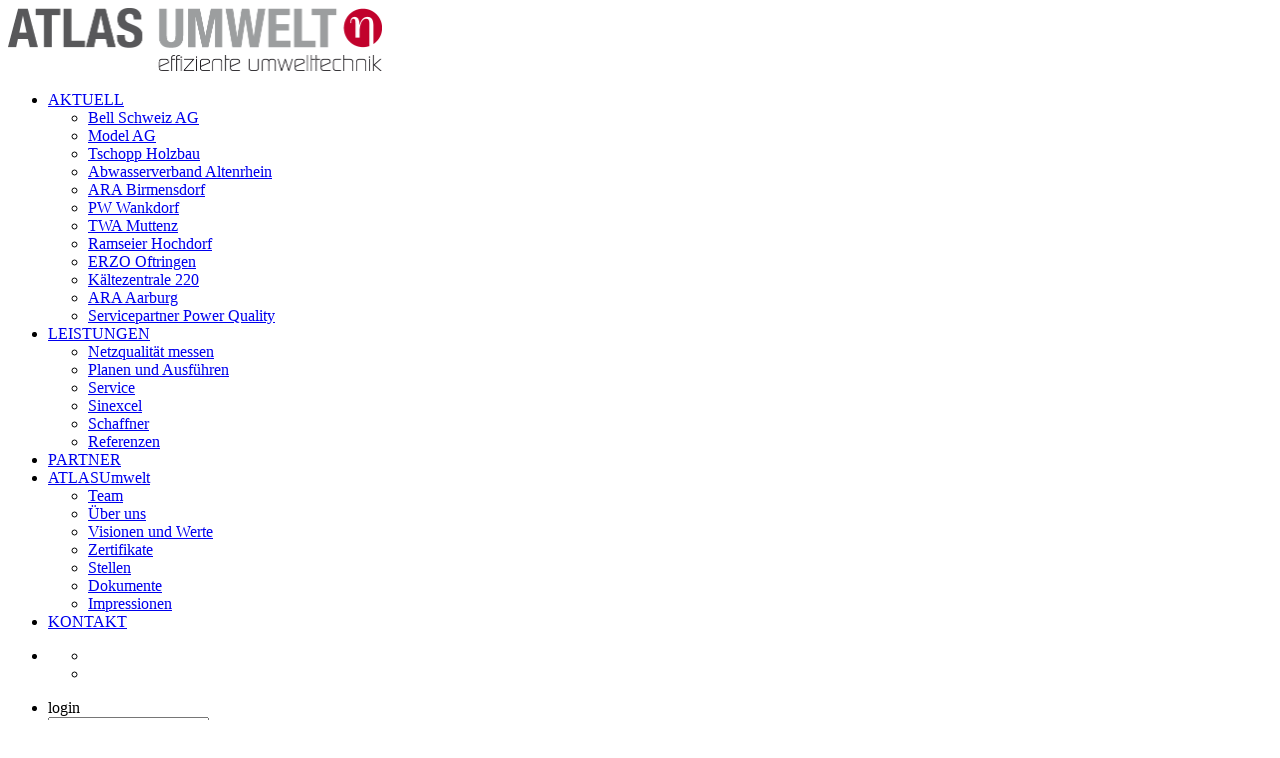

--- FILE ---
content_type: text/html; charset=utf-8
request_url: https://atlasumwelt.ch/aktuell/tschopp-holzbau
body_size: 7402
content:
<!DOCTYPE HTML>
<html lang="de-de" dir="ltr">

<head>
<meta charset="utf-8" />
<meta http-equiv="X-UA-Compatible" content="IE=edge,chrome=1">
<meta name="viewport" content="width=device-width, initial-scale=1">
<base href="https://atlasumwelt.ch/aktuell/tschopp-holzbau" />
	<meta name="keywords" content="Atlas Umwelt, Atlas-Umwelt, Atlas, Umwelt, Netzqualität, D-A-CH-CZ, Aktivfilter, Energieeffizienz, EN50160, Oberwellen, Harmonische, Kompensation, Energieversorgung, Schaffner, Parmeltec, Service, EMV, Ecosine" />
	<meta name="rights" content="Recht
Die Inhalte dieser Website werden mit grösstmöglicher Sorgfalt erstellt. Atlas Umwelt AG übernimmt jedoch keine Gewähr für die Richtigkeit, Vollständigkeit und Aktualität der bereitgestellten Inhalte. Die Nutzung der Inhalte der Website erfolgt auf eigene Gefahr des Nutzers. Namentlich gekennzeichnete Beiträge geben die Meinung des jeweiligen Autors wieder.
 
Urheberrecht
Das Copyright für die hier veröffentlichten Inhalte liegt bei Atlas Umwelt AG. Inhalte dürfen auch auszugsweise nur kostenlos und unter Angabe der minimalen Quellenbezeichnung «braturboing.ch» weitergegeben werden. Die Darstellung dieser Website in fremden Frames ist nur mit schriftlicher Erlaubnis zulässig." />
	<meta name="author" content="Daniel Zabkar" />
	<meta name="description" content="Atlas Umwelt AG steht für Qualität und Effizienz. Eine bessere Netzqualität senkt den Stromverbrauch und die Kosten, sorgt für eine höhere Effizienz elektrischer Anlagen und für eine längere Lebensdauer empfindlicher Elektronik. Als Komponentenlieferant und Anlagenplanerin arbeiten wir mit den kompetentesten Partnern zusammen und bieten ausgewogeneLösungen aus einer Hand." />
	<meta name="generator" content="Joomla! - Open Source Content Management" />
	<title>Tschopp Holzbau - Atlas Umwelt AG</title>
	<link href="https://atlasumwelt.ch/component/search/?Itemid=467&amp;format=opensearch" rel="search" title="Suchen Atlas Umwelt AG" type="application/opensearchdescription+xml" />
	<link href="/templates/yoo_nano2/favicon.ico" rel="shortcut icon" type="image/vnd.microsoft.icon" />
	<link href="/index.php?option=com_ajax&plugin=arktypography&format=json" rel="stylesheet" type="text/css" />
	<link href="/cache/widgetkit/widgetkit-75d9e4ea.css" rel="stylesheet" type="text/css" />
	<link href="/templates/yoo_nano2/css/bootstrap.css" rel="stylesheet" type="text/css" />
	<link href="https://atlasumwelt.ch/media/editors/arkeditor/css/squeezebox.css" rel="stylesheet" type="text/css" />
	<script type="application/json" class="joomla-script-options new">{"csrf.token":"e9715ef7084f36350bbbf57313642e7c","system.paths":{"root":"","base":""},"system.keepalive":{"interval":840000,"uri":"\/component\/ajax\/?format=json"}}</script>
	<script src="/media/jui/js/jquery.min.js?62d29055f55107b849f16f8ed6e7eb6a" type="text/javascript"></script>
	<script src="/media/jui/js/jquery-noconflict.js?62d29055f55107b849f16f8ed6e7eb6a" type="text/javascript"></script>
	<script src="/media/jui/js/jquery-migrate.min.js?62d29055f55107b849f16f8ed6e7eb6a" type="text/javascript"></script>
	<script src="/cache/widgetkit/widgetkit-b13b8884.js" type="text/javascript"></script>
	<script src="/media/system/js/core.js?62d29055f55107b849f16f8ed6e7eb6a" type="text/javascript"></script>
	<!--[if lt IE 9]><script src="/media/system/js/polyfill.event.js?62d29055f55107b849f16f8ed6e7eb6a" type="text/javascript"></script><![endif]-->
	<script src="/media/system/js/keepalive.js?62d29055f55107b849f16f8ed6e7eb6a" type="text/javascript"></script>
	<script src="https://atlasumwelt.ch/modules/mod_srizontag/js/tagcanvas.js" type="text/javascript"></script>
	<script src="https://atlasumwelt.ch/media/editors/arkeditor/js/jquery.easing.min.js" type="text/javascript"></script>
	<script src="https://atlasumwelt.ch/media/editors/arkeditor/js/squeezebox.js" type="text/javascript"></script>
	<script type="text/javascript">
function addLoadEvent(func) {
	  var oldonload = window.onload;
	  if (typeof window.onload != 'function') {
	    window.onload = func;
	  } else {
	    window.onload = function() {
	      if (oldonload) {
	        oldonload();
	      }
	      func();
	    }
	  }
	}(function()
				{
					if(typeof jQuery == 'undefined')
						return;
					
					jQuery(function($)
					{
						if($.fn.squeezeBox)
						{
							$( 'a.modal' ).squeezeBox({ parse: 'rel' });
				
							$( 'img.modal' ).each( function( i, el )
							{
								$(el).squeezeBox({
									handler: 'image',
									url: $( el ).attr( 'src' )
								});
							})
						}
						else if(typeof(SqueezeBox) !== 'undefined')
						{
							$( 'img.modal' ).each( function( i, el )
							{
								SqueezeBox.assign( el, 
								{
									handler: 'image',
									url: $( el ).attr( 'src' )
								});
							});
						}
						
						function jModalClose() 
						{
							if(typeof(SqueezeBox) == 'object')
								SqueezeBox.close();
							else
								ARK.squeezeBox.close();
						}
					
					});
				})();
	</script>

<link rel="apple-touch-icon-precomposed" href="/templates/yoo_nano2/apple_touch_icon.png" />
<link rel="stylesheet" href="/templates/yoo_nano2/css/base.css" />
<link rel="stylesheet" href="/templates/yoo_nano2/styles/header/css/layout.css" />
<link rel="stylesheet" href="/templates/yoo_nano2/styles/header/css/menus.css" />
<style>.wrapper { max-width: 1100px; }
#sidebar-b { width: 25%; }
#maininner { width: 75%; }
#menu .dropdown { width: 250px; }
#menu .columns2 { width: 500px; }
#menu .columns3 { width: 750px; }
#menu .columns4 { width: 1000px; }</style>
<link rel="stylesheet" href="/templates/yoo_nano2/styles/header/css/modules.css" />
<link rel="stylesheet" href="/templates/yoo_nano2/css/tools.css" />
<link rel="stylesheet" href="/templates/yoo_nano2/styles/header/css/system.css" />
<link rel="stylesheet" href="/templates/yoo_nano2/css/extensions.css" />
<link rel="stylesheet" href="/templates/yoo_nano2/css/custom.css" />
<link rel="stylesheet" href="/templates/yoo_nano2/styles/header/css/color1/red.css" />
<link rel="stylesheet" href="/templates/yoo_nano2/css/font1/opensans.css" />
<link rel="stylesheet" href="/templates/yoo_nano2/css/font2/opensans.css" />
<link rel="stylesheet" href="/templates/yoo_nano2/css/font3/opensans.css" />
<link rel="stylesheet" href="/templates/yoo_nano2/styles/header/css/style.css" />
<link rel="stylesheet" href="/templates/yoo_nano2/styles/header/css/responsive.css" />
<link rel="stylesheet" href="/templates/yoo_nano2/css/print.css" />
<link rel="stylesheet" href="/templates/yoo_nano2/fonts/opensans.css" />
<script src="/templates/yoo_nano2/warp/js/warp.js"></script>
<script src="/templates/yoo_nano2/warp/js/responsive.js"></script>
<script src="/templates/yoo_nano2/warp/js/accordionmenu.js"></script>
<script src="/templates/yoo_nano2/warp/js/dropdownmenu.js"></script>
<script src="/templates/yoo_nano2/js/template.js"></script>
</head>

<body id="page" class="page sidebar-b-right sidebars-1  isblog " data-config='{"twitter":1,"plusone":1,"facebook":1}'>

		
	<div class="wrapper clearfix">

		<header id="header">

			
				
			<div id="headerbar" class="clearfix">
			
					
				<a id="logo" href="https://atlasumwelt.ch">
<div>
	<img alt="" src="/images/yootheme/logo.png" style="width: 374px; height: 63px;" /></div>
</a>
								
								
			</div>
			
						<div id="menubar" class="clearfix">
				
								<nav id="menu"><ul class="menu menu-dropdown">
<li class="level1 item220 parent active"><a href="/" class="level1 parent active"><span>AKTUELL</span></a><div class="dropdown columns1"><div class="dropdown-bg"><div><div class="width100 column"><ul class="nav-child unstyled small level2"><li class="level2 item466"><a href="/aktuell/bellag" class="level2"><span>Bell Schweiz AG</span></a></li><li class="level2 item468"><a href="/aktuell/modelag" class="level2"><span>Model AG</span></a></li><li class="level2 item467 active current"><a href="/aktuell/tschopp-holzbau" class="level2 active current"><span>Tschopp Holzbau</span></a></li><li class="level2 item341"><a href="/aktuell/abwasserverband-altenrhein" class="level2"><span>Abwasserverband Altenrhein</span></a></li><li class="level2 item428"><a href="/aktuell/ara-birmensdorf" class="level2"><span>ARA Birmensdorf</span></a></li><li class="level2 item430"><a href="/aktuell/pw-wankdorf" class="level2"><span>PW Wankdorf</span></a></li><li class="level2 item431"><a href="/aktuell/twa-muttenz" class="level2"><span>TWA Muttenz</span></a></li><li class="level2 item429"><a href="/aktuell/ram-hochdorf" class="level2"><span>Ramseier Hochdorf</span></a></li><li class="level2 item336"><a href="/aktuell/erzo-oftringen" class="level2"><span>ERZO Oftringen</span></a></li><li class="level2 item333"><a href="/aktuell/kaeltezentrale-220" class="level2"><span>Kältezentrale 220</span></a></li><li class="level2 item328"><a href="/aktuell/ara-aarburg" class="level2"><span>ARA Aarburg</span></a></li><li class="level2 item306"><a href="/leistungen/service" class="level2"><span>Servicepartner Power Quality</span></a></li></ul></div></div></div></div></li><li class="level1 item102 parent"><a href="/leistungen/netzqualitaet-messen" class="level1 parent"><span>LEISTUNGEN</span></a><div class="dropdown columns1"><div class="dropdown-bg"><div><div class="width100 column"><ul class="nav-child unstyled small level2"><li class="level2 item222"><a href="/leistungen/netzqualitaet-messen" class="level2"><span>Netzqualität messen</span></a></li><li class="level2 item223"><a href="/leistungen/planen-und-ausfuehren" class="level2"><span>Planen und Ausführen</span></a></li><li class="level2 item224"><a href="/leistungen/service" class="level2"><span>Service</span></a></li><li class="level2 item427"><a href="/leistungen/sinexcel" class="level2"><span>Sinexcel</span></a></li><li class="level2 item460"><a href="/leistungen/schaffner" class="level2"><span>Schaffner</span></a></li><li class="level2 item225"><a href="/leistungen/referenzen" class="level2"><span>Referenzen</span></a></li></ul></div></div></div></div></li><li class="level1 item132"><a href="/partner" class="level1"><span>PARTNER</span></a></li><li class="level1 item215 parent"><a href="/atlasumwelt/team" class="level1 parent"><span>ATLASUmwelt</span></a><div class="dropdown columns1"><div class="dropdown-bg"><div><div class="width100 column"><ul class="nav-child unstyled small level2"><li class="level2 item268"><a href="/atlasumwelt/team" class="level2"><span>Team</span></a></li><li class="level2 item269"><a href="/atlasumwelt/ueber-uns" class="level2"><span>Über uns</span></a></li><li class="level2 item299"><a href="/atlasumwelt/visionen-und-werte" class="level2"><span>Visionen und Werte</span></a></li><li class="level2 item270"><a href="/atlasumwelt/zertifikate" class="level2"><span>Zertifikate</span></a></li><li class="level2 item273"><a href="/atlasumwelt/stellen" class="level2"><span>Stellen</span></a></li><li class="level2 item403"><a href="/atlasumwelt/dokumente" class="level2"><span>Dokumente</span></a></li><li class="level2 item291"><a href="/atlasumwelt/impressionen" class="level2"><span>Impressionen</span></a></li></ul></div></div></div></div></li><li class="level1 item216"><a href="/kontakt" class="level1"><span>KONTAKT</span></a></li></ul>
<ul class="menu menu-dropdown">
<li class="level1 item393 parent"><a href="https://atlasumwelt.ch" class="level1 parent"><span><span class="icon" style="background-image: url('https://atlasumwelt.ch/images/inhaltsbilder/de.gif');"> </span></span></a><div class="dropdown columns1"><div class="dropdown-bg"><div><div class="width100 column"><ul class="nav-child unstyled small level2"><li class="level2 item394"><a href="https://atlasumwelt.ch/fr" class="level2"><span><span class="icon" style="background-image: url('https://atlasumwelt.ch/images/inhaltsbilder/fr.gif');"> </span></span></a></li><li class="level2 item395"><a href="https://atlasumwelt.ch/it" class="level2"><span><span class="icon" style="background-image: url('https://atlasumwelt.ch/images/inhaltsbilder/it.gif');"> </span></span></a></li></ul></div></div></div></div></li></ul>
<ul class="menu menu-dropdown">
	<li class="level1 parent">
		<span class="level1 parent">
			<span><span class="title"> </span><span class="subtitle">login</span></span>
		</span>
		<div class="dropdown columns1" >
			<div class="dropdown-bg">
				<div>
					<div class="module">
	<form class="short style" action="/aktuell/tschopp-holzbau" method="post">

		
		<div class="username">
			<input type="text" name="username" size="18" placeholder="Benutzername" />
		</div>

		<div class="password">
			<input type="password" name="password" size="18" placeholder="Passwort" />
		</div>

				<div class="secretkey">
			<input type="text" name="secretkey" tabindex="0" size="18" placeholder="Sicherheitscode" />
	 	</div>
	 	
				<div class="remember">
						<label for="modlgn-remember-649543644">Angemeldet bleiben</label>
			<input id="modlgn-remember-649543644" type="checkbox" name="remember" value="yes" checked />
		</div>
		
		<div class="button">
			<button value="Anmelden" name="Submit" type="submit">Anmelden</button>
		</div>

		<ul class="blank">
			<li>
				<a href="/component/users/?view=reset&amp;Itemid=220">Passwort vergessen?</a>
			</li>
			<li>
				<a href="/component/users/?view=remind&amp;Itemid=220">Benutzername vergessen?</a>
			</li>
					</ul>

		
		<input type="hidden" name="option" value="com_users" />
		<input type="hidden" name="task" value="user.login" />
		<input type="hidden" name="return" value="aHR0cHM6Ly9hdGxhc3Vtd2VsdC5jaC9ha3R1ZWxsL3RzY2hvcHAtaG9semJhdQ==" />
		<input type="hidden" name="e9715ef7084f36350bbbf57313642e7c" value="1" />	</form>

	<script>
		jQuery(function($){
			$('form.login input[placeholder]').placeholder();
		});
	</script>
</div>
				</div>
			</div>
		</div>
	</li>
</ul>
</nav>
				
								<div id="search">
<form id="searchbox-40" class="searchbox" action="/aktuell/tschopp-holzbau" method="post" role="search">
	<input type="text" value="" name="searchword" placeholder="suchen..." />
	<button type="reset" value="Reset"></button>
	<input type="hidden" name="task"   value="search" />
	<input type="hidden" name="option" value="com_search" />
	<input type="hidden" name="Itemid" value="467" />	
</form>

<script src="/templates/yoo_nano2/warp/js/search.js"></script>
<script>
jQuery(function($) {
	$('#searchbox-40 input[name=searchword]').search({'url': '/component/search/?tmpl=raw&amp;type=json&amp;ordering=&amp;searchphrase=all', 'param': 'searchword', 'msgResultsHeader': 'Suchergebnis', 'msgMoreResults': 'Weitere Ergebnisse', 'msgNoResults': 'Nichts gefunden'}).placeholder();
});
</script></div>
								
			</div>
					
						<div id="banner">
<div>Atlas Umwelt AG&nbsp;|&nbsp;Industriestrasse 13 |&nbsp;CH-6343 Rotkreuz<br />
TEL +41 41 798 00 60 |&nbsp; SERVICE +41 41 798 00 60</div>

<div><span id="cloak61886e14fe2b2ba8df450b45f0594682">Diese E-Mail-Adresse ist vor Spambots geschützt! Zur Anzeige muss JavaScript eingeschaltet sein!</span><script type='text/javascript'>
				document.getElementById('cloak61886e14fe2b2ba8df450b45f0594682').innerHTML = '';
				var prefix = '&#109;a' + 'i&#108;' + '&#116;o';
				var path = 'hr' + 'ef' + '=';
				var addy61886e14fe2b2ba8df450b45f0594682 = '&#105;nf&#111;' + '&#64;';
				addy61886e14fe2b2ba8df450b45f0594682 = addy61886e14fe2b2ba8df450b45f0594682 + '&#97;tl&#97;s&#117;mw&#101;lt' + '&#46;' + 'ch?s&#117;bj&#101;ct=Anfr&#97;g&#101;%20v&#105;&#97;%20W&#101;bs&#105;t&#101;';
				var addy_text61886e14fe2b2ba8df450b45f0594682 = '&#105;nf&#111;' + '&#64;' + '&#97;tl&#97;s&#117;mw&#101;lt' + '&#46;' + 'ch';document.getElementById('cloak61886e14fe2b2ba8df450b45f0594682').innerHTML += '<a ' + path + '\'' + prefix + ':' + addy61886e14fe2b2ba8df450b45f0594682 + '\'>'+addy_text61886e14fe2b2ba8df450b45f0594682+'<\/a>';
		</script></div>

<div>&nbsp;</div>
</div>
					
		</header>

				
				
				<div id="main" class="grid-block">

			<div id="maininner" class="grid-box">

				
				
								<section id="content" class="grid-block"><div id="system-message-container">
	</div>


<div id="system">

	
	<article class="item">

		
				<header>

											<div class="icon email"><a href="/component/mailto/?tmpl=component&amp;template=yoo_nano2&amp;link=ab3a86586e1c39edbf0abd84ad5e0bcc0e441961" title="Link einem Freund via E-Mail senden" onclick="window.open(this.href,'win2','width=400,height=550,menubar=yes,resizable=yes'); return false;" rel="nofollow">			<span class="icon-envelope" aria-hidden="true"></span>
		E-Mail	</a></div>
							
								<div class="icon print"><a href="/aktuell/tschopp-holzbau?tmpl=component&amp;print=1" title="Eintrag ausdrucken < Tschopp Holzbau >" onclick="window.open(this.href,'win2','status=no,toolbar=no,scrollbars=yes,titlebar=no,menubar=no,resizable=yes,width=640,height=480,directories=no,location=no'); return false;" rel="nofollow">			<span class="icon-print" aria-hidden="true"></span>
		Drucken	</a></div>
								
			<h1 class="title">Tschopp Holzbau</h1>

			
		</header>
			
		
		<div class="content clearfix">

		
<div>Bei einer Begehung vor Ort wurde die Netzqualität mit deneingebauten Messgeräten überprüft. Die dabei ersichtlichen Messwerte bestätigten die zuvor getätigten Auslegungen.Um die schweizerisch geforderten Verträglichkeitspegel und Emissionsgrenzwerte einzuhalten mussten Filter installiert werden.Mit einem 150A Modul im separaten Sinexcel Systemschrankkönnen die Grenzwerte nicht nur eingehalten werden, sondern auch die interne Netzqualität der Anlage deutlich verbessert werden. Mit der installierten Kapazität kann gleichzeitig auch die Blindstromkompensation vorgenommen werden.</div>

<p>&nbsp;</p>

<div>&nbsp;</div>

<div>&nbsp;</div>

<div><strong>Einbau Aktivfilter bei der Tschopp Holzbau </strong></div>

<div>&nbsp;</div>

<div>
<table align="left" border="0" cellpadding="0" cellspacing="0">
	<tbody>
		<tr style="">
			<td style="width: 194px;">Standort&nbsp;</td>
			<td style="width: 522px;">Hochdorf</td>
		</tr>
		<tr style="">
			<td style="width: 194px;">Ausführung&nbsp;</td>
			<td style="width: 522px;">
			<p>150 A Aktivfilterleistung (2018)</p>
			</td>
		</tr>
		<tr style="">
			<td style="width: 194px;">
			<div>Filtertypen&nbsp;&nbsp;&nbsp;&nbsp;&nbsp;&nbsp;&nbsp;&nbsp;&nbsp;&nbsp;&nbsp;&nbsp;&nbsp;&nbsp;&nbsp;&nbsp;&nbsp;&nbsp;&nbsp;&nbsp;&nbsp;</div>
			</td>
			<td style="width: 522px;">Sinexcel AHF</td>
		</tr>
		<tr style="">
			<td style="width: 194px;">&nbsp;</td>
			<td style="width: 522px;">&nbsp;</td>
		</tr>
		<tr style="">
			<td style="vertical-align: top; width: 194px;">
			<div>&nbsp;</div>

			<div>Leistungen ATLAS</div>
			</td>
			<td style="width: 522px;">
			<div>Messen, Planen, Ausführen, Inbetriebnahme<br />
			Daniel Zabkar, <span id="cloakf7b6016068901d4a19394872a9292a8d">Diese E-Mail-Adresse ist vor Spambots geschützt! Zur Anzeige muss JavaScript eingeschaltet sein!</span><script type='text/javascript'>
				document.getElementById('cloakf7b6016068901d4a19394872a9292a8d').innerHTML = '';
				var prefix = '&#109;a' + 'i&#108;' + '&#116;o';
				var path = 'hr' + 'ef' + '=';
				var addyf7b6016068901d4a19394872a9292a8d = 'd&#97;n&#105;&#101;l.z&#97;bk&#97;r' + '&#64;';
				addyf7b6016068901d4a19394872a9292a8d = addyf7b6016068901d4a19394872a9292a8d + '&#97;tl&#97;s&#117;mw&#101;lt' + '&#46;' + 'ch';
				var addy_textf7b6016068901d4a19394872a9292a8d = 'd&#97;n&#105;&#101;l.z&#97;bk&#97;r' + '&#64;' + '&#97;tl&#97;s&#117;mw&#101;lt' + '&#46;' + 'ch';document.getElementById('cloakf7b6016068901d4a19394872a9292a8d').innerHTML += '<a ' + path + '\'' + prefix + ':' + addyf7b6016068901d4a19394872a9292a8d + '\'>'+addy_textf7b6016068901d4a19394872a9292a8d+'<\/a>';
		</script>,<br />
			+41 41 798 00 64</div>
			</td>
		</tr>
	</tbody>
</table>
</div>

<div>&nbsp;</div>

<div>&nbsp;</div>

<div>&nbsp;</div>

<div>&nbsp;</div>

<div>&nbsp;</div>

<div>&nbsp;</div>

<div>&nbsp;</div>

<div>&nbsp;</div>

<div>&nbsp;</div>

<div>&nbsp;</div>

<div>&nbsp;</div>

<div>&nbsp;</div>

<div>&nbsp;</div>
		</div>

								
		
		
		
			
	</article>

</div></section>
				
				
			</div>
			<!-- maininner end -->
			
						
						<aside id="sidebar-b" class="grid-box"><div class="grid-box width100 grid-v"><div class="module mod-line  deepest">

			<canvas width="235" height="200" id="myCanvas1">
	<p>This Browser is not good enough to show HTML5 canvas. Switch to a better browser (Chrome, Firefox, IE9, Safari etc) to view the contect of this module properly</p>
	<ul id="taglist1">
	<li><a href="/energieeffizienz" style="color:#d00000; font-size:12pt;">Energieeffizienz</a></li>
<li><a href="/visionen-und-werte" style="color:#97bf0d; font-size:12pt;">Visionen und Werte</a></li>
<li><a href="/planung-aus-einer-hand" style="color:#009ee0; font-size:12pt;">Planung aus einer Hand</a></li>
<li><a href="/leistungen/service" style="color:#5000B2; font-size:12pt;">Service</a></li>
<li><a href="/atlasplus" style="color:#972ca5; font-size:12pt;">ATLASplus</a></li>
<li><a href="/atlassolutions" style="color:#0f65b5; font-size:12pt;">ATLASsolutions</a></li>
<li><a href="/ganzheitlich" style="color:#B2AB3B; font-size:12pt;">ganzheitlich</a></li>
<li><a href="/patente" style="color:#B27D3B; font-size:12pt;">Patente</a></li>
<li><a href="/umwelteffizienz" style="color:#000000; font-size:12pt;">Umwelteffizienz</a></li>
	</ul>
</canvas>

<script type="text/javascript">
var oopts1 = {	
	textFont: 'Arial, Helvetica, sans-serif',	
	// shape and speed parameters
	shape : "sphere",
		maxSpeed : 0.03,
	minSpeed : 0,
		reverse : true,
	
	// shadow and color parameters
	outlineColour : "#39F",
	outlineThickness : 0.5,
	shadow : "#14486c",
	shadowBlur : 0,
	minBrightness : 0.1,
	zoom : 1.2,
	initial : [0.1,0.1], // delete this line for stopping initial rotation
};
if(!window.MooTools){
	addLoadEvent(function() {
		TagCanvas.textColour = null;
		TagCanvas.weight = true;
		try {
			TagCanvas.Start('myCanvas1', 'taglist1' ,oopts1);
		} catch(e) {
			// something went wrong, hide the canvas container
			document.getElementById('myCanvasContainer').style.display = 'none';
		}
	});
}
else{
	window.addEvent('domready',function() {
		TagCanvas.textColour = null;
		TagCanvas.weight = true;
		try {
			TagCanvas.Start('myCanvas1', 'taglist1' ,oopts1);
		} catch(e) {
			// something went wrong, hide the canvas container
			document.getElementById('myCanvasContainer').style.display = 'none';
		}
	});
}
</script>		
</div></div><div class="grid-box width100 grid-v"><div class="module mod-line  deepest">

		<h3 class="module-title"><span class="color">REFERENZANLAGEN</span> P+A</h3>	<ul class="menu menu-sidebar">
<li class="level1 item323"><a href="/ara-hochdorf-ebl-2013" class="level1"><span>ARA Hochdorf-EBL</span></a></li><li class="level1 item325"><a href="/ara-langmatt-2013" class="level1"><span>ARA Langmatt</span></a></li><li class="level1 item432"><a href="/aktuell/ara-birmensdorf" class="level1"><span>ARA Birmensdorf</span></a></li><li class="level1 item433"><a href="/aktuell/pw-wankdorf" class="level1"><span>PW Wankdorf</span></a></li><li class="level1 item434"><a href="/aktuell/twa-muttenz" class="level1"><span>TWA Muttenz</span></a></li><li class="level1 item435"><a href="/aktuell/ram-hochdorf" class="level1"><span>Ramseier Hochdorf</span></a></li><li class="level1 item324"><a href="/ara-lopper" class="level1"><span>ARA Lopper</span></a></li></ul>		
</div></div><div class="grid-box width100 grid-v"><div class="module mod-line  deepest">

			
			<p class="button-primary">Gerne geben wir Ihnen Auskunft:&nbsp;<br />
<img alt="" src="/images/telicon.png" style="width: 20px; height: 20px;float: left" />&nbsp;+41 41 798 00 60</p>
		
</div></div></aside>
			
		</div>
				<!-- main end -->

				
				<section id="bottom-b" class="grid-block"><div class="grid-box width100 grid-h"><div class="module mod-line  deepest">

			
<div class="wk-gallery wk-gallery-wall clearfix round margin ">

		
			
					<a class="" href="/images/inhaltsbilder/aktuell/anlagen/TschoppHolzbau/Atlas_Referenzen_V15_page10_image33.png" data-lightbox="group:112-69747c3ec1a0a" title="Atlas_Referenzen_V15_page10_image33" data-spotlight="on"><img src="/cache/widgetkit/gallery/112/Atlas_Referenzen_V15_page10_image33-824a47adeb.png" width="138" height="138" alt="Atlas_Referenzen_V15_page10_image33" /></a>
				
		
			
					<a class="" href="/images/inhaltsbilder/aktuell/anlagen/TschoppHolzbau/Atlas_Referenzen_V15_page10_image29.jpg" data-lightbox="group:112-69747c3ec1a0a" title="Atlas_Referenzen_V15_page10_image29" data-spotlight="on"><img src="/cache/widgetkit/gallery/112/Atlas_Referenzen_V15_page10_image29-4e440ac2cd.jpg" width="138" height="138" alt="Atlas_Referenzen_V15_page10_image29" /></a>
				
		
			
					<a class="" href="/images/inhaltsbilder/aktuell/anlagen/TschoppHolzbau/Atlas_Referenzen_V15_page10_image32.jpg" data-lightbox="group:112-69747c3ec1a0a" title="Atlas_Referenzen_V15_page10_image32" data-spotlight="on"><img src="/cache/widgetkit/gallery/112/Atlas_Referenzen_V15_page10_image32-e061670671.jpg" width="138" height="138" alt="Atlas_Referenzen_V15_page10_image32" /></a>
				
		
			
					<a class="" href="/images/inhaltsbilder/aktuell/anlagen/TschoppHolzbau/Atlas_Referenzen_V15_page10_image31.jpg" data-lightbox="group:112-69747c3ec1a0a" title="Atlas_Referenzen_V15_page10_image31" data-spotlight="on"><img src="/cache/widgetkit/gallery/112/Atlas_Referenzen_V15_page10_image31-4f8e5cd6fe.jpg" width="138" height="138" alt="Atlas_Referenzen_V15_page10_image31" /></a>
				
		
			
					<a class="" href="/images/inhaltsbilder/aktuell/anlagen/TschoppHolzbau/Atlas_Referenzen_V15_page10_image30.jpg" data-lightbox="group:112-69747c3ec1a0a" title="Atlas_Referenzen_V15_page10_image30" data-spotlight="on"><img src="/cache/widgetkit/gallery/112/Atlas_Referenzen_V15_page10_image30-19eb127ac0.jpg" width="138" height="138" alt="Atlas_Referenzen_V15_page10_image30" /></a>
				
	
</div>

		
</div></div></section>
				
				<footer id="footer">

						<a id="totop-scroller" href="#page"></a>
			
			<div class="module   deepest">

			
<div>Copyright ©&nbsp;Atlas Umwelt AG |&nbsp;<a href="/impressum" title="Impressum">Impressum</a></div>
		
</div>
		</footer>
		
	</div>
	
		
</body>
</html>